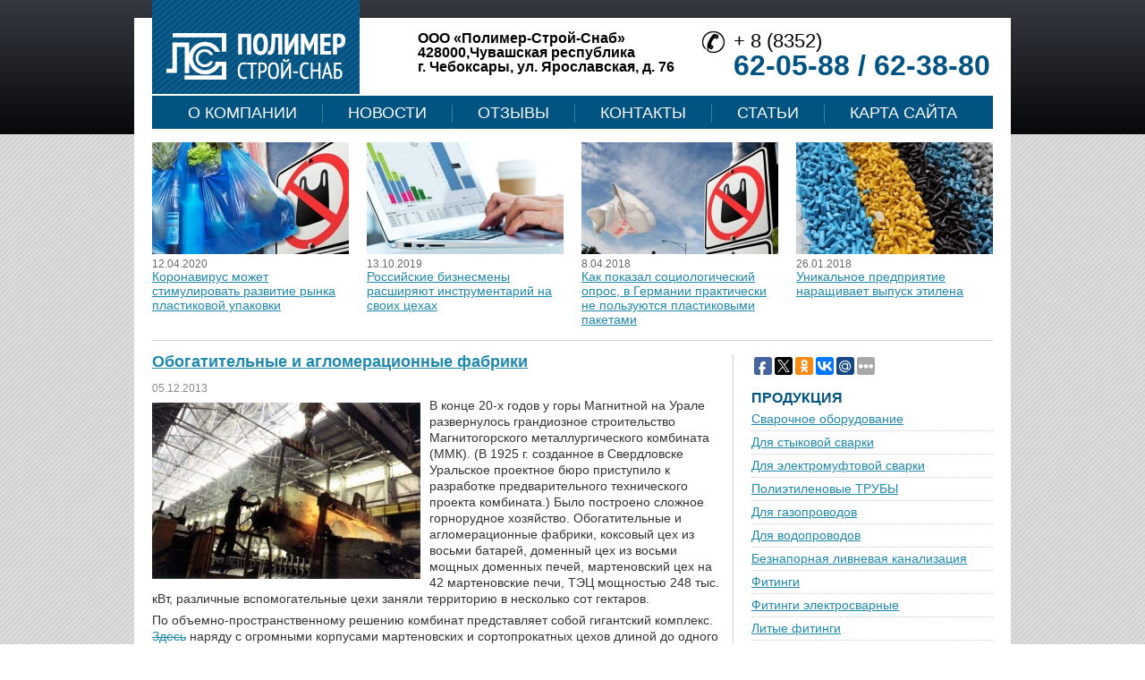

--- FILE ---
content_type: text/html; charset=UTF-8
request_url: http://prok-plus.ru/obogatitelnye-i-aglomeracionnye-fabriki/
body_size: 11757
content:
<!DOCTYPE html>
<html lang="ru-RU">
<head>
<meta charset="UTF-8" />
<title>Обогатительные и агломерационные фабрики - ООО &quot;Полимер-Строй-Снаб&quot;</title>
<link rel="profile" href="http://gmpg.org/xfn/11" />
<link rel="stylesheet" type="text/css" media="all" href="http://prok-plus.ru/site/themes/polimer/style.css" />
<link rel="pingback" href="http://prok-plus.ru/xmlrpc.php" />
<script type="text/javascript" src="https://ajax.googleapis.com/ajax/libs/jquery/1.4.3/jquery.min.js"></script>


<!-- This site is optimized with the Yoast WordPress SEO plugin v1.7.4 - https://yoast.com/wordpress/plugins/seo/ -->
<link rel="canonical" href="http://prok-plus.ru/obogatitelnye-i-aglomeracionnye-fabriki/" />
<!-- / Yoast WordPress SEO plugin. -->

<link rel='stylesheet' id='yarppWidgetCss-css'  href='http://prok-plus.ru/site/modules/yet-another-related-posts-plugin/style/widget.css' type='text/css' media='all' />
<link rel='stylesheet' href='http://prok-plus.ru/site/modules/wp-pagenavi/pagenavi-css.css' type='text/css' media='all' />
		<link rel="stylesheet" type="text/css" href="http://prok-plus.ru/site/modules/nivo-slider-for-wordpress/css/nivoslider4wp.css" />
		<style>
		#slider{
			width:938px;
			height:271px;
			background:transparent url(http://prok-plus.ru/site/modules/nivo-slider-for-wordpress/css/images/loading.gif) no-repeat 50% 50%;
		}
		.nivo-caption {
			background:#000000;
			color:#ffffff;
		}
		</style>
			<script type="text/javascript" src="https://ajax.googleapis.com/ajax/libs/jquery/1.5.1/jquery.min.js"></script>
		<script type="text/javascript" src="http://prok-plus.ru/site/modules/nivo-slider-for-wordpress/js/jquery.nivo.slider.pack.js"></script>
		<script type="text/javascript">
		var $nv4wp = jQuery.noConflict();
		$nv4wp(window).load(function() {
			$nv4wp('#slider').nivoSlider({
				effect:'random',
				slices:15, // For slice animations
				boxCols: 4, // For box animations
				boxRows: 2, // For box animations
				animSpeed:500, // Slide transition speed
				pauseTime:3000, // How long each slide will show
				startSlide:0, // Set starting Slide (0 index)
				directionNav:true, //Next & Prev
				directionNavHide:false, //Only show on hover
				controlNav:true, // 1,2,3... navigation
				controlNavThumbs:false, // Use thumbnails for Control Nav
				controlNavThumbsFromRel:false, // Use image rel for thumbs
				controlNavThumbsSearch: '.jpg', // Replace this with...
				controlNavThumbsReplace: '_thumb.jpg', // ...this in thumb Image src
				keyboardNav:true, //Use left & right arrows
				pauseOnHover:true, //Stop animation while hovering
				manualAdvance:false, //Force manual transitions
				captionOpacity:0.8, //Universal caption opacity
				prevText: 'Prev', // Prev directionNav text
				nextText: 'Next', // Next directionNav text
				beforeChange: function(){}, // Triggers before a slide transition
				afterChange: function(){}, // Triggers after a slide transition
				slideshowEnd: function(){}, // Triggers after all slides have been shown
				lastSlide: function(){}, // Triggers when last slide is shown
				afterLoad: function(){} // Triggers when slider has loaded
			});
		});
		</script>
		<style type="text/css">.broken_link, a.broken_link {
	text-decoration: line-through;
}</style><script type="text/javascript">
$(document).ready(function(){
    if ($('#container').height() < $('#primary').height()) {
    	$('#content').css('height', $('#primary').height());
    }
});
</script>
</head>

<body class="single single-post postid-26172 single-format-standard">
    <div class="topbg"></div>
<div id="wrapper" class="hfeed">
	<div id="header">
		<div id="masthead">
		  <div id="branding" class="cf" role="banner">
			<a href="/"><img alt="" src="http://prok-plus.ru/site/themes/polimer/images/logo.jpg" /></a>
			
			<div id="site-description-two">
				  ООО «Полимер-Строй-Снаб»<br />
				  428000,Чувашская республика<br />
				  г. Чебоксары, ул. Ярославская, д. 76		
			</div>
				<div id="site-description">
				  <p>+ 8 (8352)</p>
				  <p class="bigphone">62-05-88 / 62-38-80</p>				  
				</div>								
			</div><!-- #branding -->

			<div id="access" role="navigation">
			  				<div class="skip-link screen-reader-text"></div>
								<div class="menu-header"><ul id="menu-topmenu" class="menu"><li id="menu-item-467" class="menu-item menu-item-type-post_type menu-item-object-page menu-item-467"><a href="http://prok-plus.ru/">О Компании</a></li>
<li id="menu-item-462" class="menu-item menu-item-type-taxonomy menu-item-object-category menu-item-462"><a href="http://prok-plus.ru/category/novosti/">Новости</a></li>
<li id="menu-item-27271" class="menu-item menu-item-type-taxonomy menu-item-object-category menu-item-27271"><a href="http://prok-plus.ru/category/otzyvy/">Отзывы</a></li>
<li id="menu-item-466" class="menu-item menu-item-type-post_type menu-item-object-page menu-item-466"><a href="http://prok-plus.ru/contact.html">Контакты</a></li>
<li id="menu-item-461" class="menu-item menu-item-type-taxonomy menu-item-object-category menu-item-461"><a href="http://prok-plus.ru/category/stati/">Статьи</a></li>
<li id="menu-item-26699" class="menu-item menu-item-type-post_type menu-item-object-page menu-item-26699"><a href="http://prok-plus.ru/karta-sajta.html">Карта сайта</a></li>
</ul></div>			</div><!-- #access -->
		</div><!-- #masthead -->
	</div><!-- #header -->

	<div id="main">
<div id="main-top">
<ul>
   
  <li class="cf">
  	
	    
	              <img src='/site/modules/kama-thumbnail/thumb/c4d5395e7_220x125.png' alt="Коронавирус может стимулировать развитие рынка пластиковой упаковки" />
	 
	  	 
	   	  <p>12.04.2020</p>
  	<a href="http://prok-plus.ru/koronavirus-mozhet-stimulirovat-razvitie-rynka-plastikovoj-upakovki/">Коронавирус может стимулировать развитие рынка пластиковой упаковки</a>
    </li>
   
  <li class="cf">
  	
	    
	              <img src='/site/modules/kama-thumbnail/thumb/8858300c2_220x125.png' alt="Российские бизнесмены расширяют инструментарий на своих цехах" />
	 
	  	 
	   	  <p>13.10.2019</p>
  	<a href="http://prok-plus.ru/rossijskie-biznesmeny-rasshiryayut-instrumentarij-na-svoix-cexax/">Российские бизнесмены расширяют инструментарий на своих цехах</a>
    </li>
   
  <li class="cf">
  	
	    
	              <img src='/site/modules/kama-thumbnail/thumb/561b4c850_220x125.png' alt="Как показал социологический опрос, в Германии практически не пользуются пластиковыми пакетами" />
	 
	  	 
	   	  <p>8.04.2018</p>
  	<a href="http://prok-plus.ru/kak-pokazal-sociologicheskij-opros-v-germanii-prakticheski-ne-polzuyutsya-plastikovymi-paketami/">Как показал социологический опрос, в Германии практически не пользуются пластиковыми пакетами</a>
    </li>
   
  <li class="cf">
  	
	    
	              <img src='/site/modules/kama-thumbnail/thumb/8ac39a780_220x125.png' alt="Уникальное предприятие наращивает выпуск этилена" />
	 
	  	 
	   	  <p>26.01.2018</p>
  	<a href="http://prok-plus.ru/unikalnoe-predpriyatie-narashhivaet-vypusk-etilena/">Уникальное предприятие наращивает выпуск этилена</a>
    </li>
    
</ul>
	</div><script type="text/javascript">
$(document).ready(function(){
    //$('#content').css('height', $('#container').height());
    //$('#content').css('height', $('#content').height());
});
</script>
<div id="container">
  <div id="content" role="main" class="cf">

	

	<div id="post-26172" class="post-26172 post type-post status-publish format-standard hentry category-poleznoe">

	  <h1 class="entry-title">Обогатительные и агломерационные фабрики</h1>
	  	  <div class="entry-meta"><span class="entry-date">05.12.2013</span></div><!-- .entry-meta -->
	  <div class="entry-content">
		<p><a href="http://prok-plus.ru/site/files/2013/11/Eco05.jpg"><img src="http://prok-plus.ru/site/files/2013/11/Eco05-300x197.jpg" alt="Eco05" width="300" height="197" class="alignleft size-medium" title="Обогатительные и агломерационные фабрики" /></a>В конце 20-х годов у горы Магнитной на Урале развернулось грандиозное строительство Магнитогорского металлургического комбината (ММК). (В 1925 г. созданное в Свердловске Уральское проектное бюро приступило к разработке предварительного технического проекта комбината.) Было построено сложное горнорудное хозяйство. Обогатительные и агломерационные фабрики, коксовый цех из восьми батарей, доменный цех из восьми мощных доменных печей, мартеновский цех на 42 мартеновские печи, ТЭЦ мощностью 248 тыс. кВт, различные вспомогательные цехи заняли территорию в несколько сот гектаров.</p>
<p>По объемно-пространственному решению комбинат представляет собой гигантский комплекс. <a href="http://www.yulada.ru/services/srubi/" title="сруб бани" class="broken_link">Здесь</a> наряду с огромными корпусами мартеновских и сортопрокатных цехов длиной до одного километра в архитектурной композиции активно участвуют инженерные сооружения, а также различное открытое оборудование, в результате пространственного взаимодействия которых создается выразительный облик современного крупного металлургического предприятия. Комбинат имеет большое градоформирующее значение для Магнитогорска. Он воздействует на его планировочную структуру, масштаб, размещение административных и культурных центров. На комбинат ориентированы проспекты города.</p>
<p>Выразительный силуэт, образованный скульптурными объемами восьми доменных печей, вертикалями дымовых труб, раскрывается с правого берега водохранилища, с проспекта Металлургов. Грандиозный вид открывается также на левом берегу с предзаводской Комсомольской площади и начинающегося от нес проспекта Пушкина, с других улиц, ориентированных в сторону комбината. Контрастное сочетание сложных форм оборудования и открытых конструкций, четких объемов цехов и линий коммуникаций, формирующих облик этого крупного промышленного комплекса, производят неизгладимое впечатление, которое усиливается спокойной гладью большого водохранилища, созданного для снабжения комбината водой. </p>
<p>А если вам нужен сруб бани тогда мы подскажем сайт, где можно заказать все необходимые материалы по низким ценам и с бесплатной доставкой. Качество материала высокое, так что вы будете довольны.
<p class="video"><iframe width="636" height="477" src="https://www.youtube.com/embed/JMwJSwH4ztg" frameborder="0" allowfullscreen="allowfullscreen"></iframe><br /><b>Газоочистка БАФа в Орджоникидзе</b><br />До этого с трубы в воздух выходило около 400 т. Пыли в год (больше 1 тонны в день!) Посмотрим что изменится теперь! <br />Производство агломерата являлось и является одной из основ жизнедеятельности нашего комбината. </p>
<div class='yarpp-related'>
<h3>Похожие материалы:</h3>
<ul class="relatedposts">
<li>
<img src="/site/modules/kama-thumbnail/thumb/ed7030edd_100x60.png" class="alignleft" alt="Внешний облик цехов" />
<a href="http://prok-plus.ru/vneshnij-oblik-cexov/" rel="bookmark" title="Внешний облик цехов">Внешний облик цехов</a><br />
Основной композиционной осью заводского комплекса стала главная внутризаводская магистраль длиной свыше двух километров. Ее архитектурный облик...<!-- (9.9)-->
<br style="clear: both" />
</li>
<li>
<img src="/site/modules/kama-thumbnail/thumb/52b969e7d_100x60.png" class="alignleft" alt="ЧМЗАП возвращает статус-кво" />
<a href="http://prok-plus.ru/chmzap-vozvrashhaet-status-kvo/" rel="bookmark" title="ЧМЗАП возвращает статус-кво">ЧМЗАП возвращает статус-кво</a><br />
Челябинский машиностроительный завод автомобильных прицепов (ЧМЗАП) приступил к выпуску строительных металлоконструкций.
На ЧМЗАП считают это...<!-- (9.1)-->
<br style="clear: both" />
</li>
<li>
<img src="/site/modules/kama-thumbnail/thumb/fabf1477f_100x60.png" class="alignleft" alt="Реконструкция ЗИЛа" />
<a href="http://prok-plus.ru/rekonstrukciya-zila/" rel="bookmark" title="Реконструкция ЗИЛа">Реконструкция ЗИЛа</a><br />
Проект реконструкции выполнен инженерами и архитекторами А. Зильбертом, В. Златолинским, Н. Морозовым, А. Гуля, Ю. Ждановым, В. Калининым, М. Чалым и...<!-- (8.7)-->
<br style="clear: both" />
</li>
<li>
<img src="/site/modules/kama-thumbnail/thumb/661704018_100x60.png" class="alignleft" alt="В Ленобласти будет построен новый домостроительный комбинат Главстройкомплекса" />
<a href="http://prok-plus.ru/v-lenoblasti-budet-postroen-novyj-domostroitelnyj2/" rel="bookmark" title="В Ленобласти будет построен новый домостроительный комбинат Главстройкомплекса">В Ленобласти будет построен новый домостроительный комбинат Главстройкомплекса</a><br />

На территории восточной части города Всеволожск в Ленинградской области будет построен новый домостроительный комбинат строительной компании...<!-- (8)-->
<br style="clear: both" />
</li>
</ul>
</div>
			  </div><!-- .entry-content -->

	  
	</div><!-- #post-## -->

	
  		<!--<div id="related_posts" class="cf">
	  <h4 class="entry-title">
		
<br />
		<span class="titlebg"></span></h4>
	  <ul id="rel2">	  	  <li class="cf">
	  		<div class="thumbnail-box">
				  
			
                  <img src='/site/modules/kama-thumbnail/thumb/2238174a2_160x100.png' alt="КамАЗу и МАЗу предлагается объединиться в одну компанию" />
	  	  
	  		</div>
	  		<div class="entry-summary">
				
	  		  <a href="http://prok-plus.ru/kamazu-i-mazu-predlagaetsja-obedinitsja-v-odnu/">КамАЗу и МАЗу предлагается объединиться в одну компанию</a>
	  		  	  		  <p>15.05.2013</p>
	  <div class="post_description">Государственная корпорация "Ростехнологии" предлагает объединить российский КамАЗ и белорусский МАЗ в одну компанию.
В письме, направленного в адрес белорусского руководства, предлагается объединить крупнейшего российского производителя грузовых...</div>
	  		</div>
	  	  </li>
				  	  <li class="cf">
	  		<div class="thumbnail-box">
				  
			
                  <img src='/site/modules/kama-thumbnail/thumb/039f277d2_160x100.png' alt="Глава Федерального агентства по энергетике выступил против сокращений в Госгортехнадзоре" />
	  	  
	  		</div>
	  		<div class="entry-summary">
				
	  		  <a href="http://prok-plus.ru/glava-federalnogo-agentstva-po-jenergetike/">Глава Федерального агентства по энергетике выступил против сокращений в Госгортехнадзоре</a>
	  		  	  		  <p>16.04.2013</p>
	  <div class="post_description">Глава Федерального агентства по энергетике Сергей Оганесян намерен обратиться к правительству с просьбой не проводить сокращение персонала в надзорных органах в горно-добывающей промышленности.
«Сокращение в Госгортехнадзоре может привести к...</div>
	  		</div>
	  	  </li>
				  	  <li class="cf">
	  		<div class="thumbnail-box">
				  
			
                  <img src='/site/modules/kama-thumbnail/thumb/9f17535d4_160x100.png' alt="Из базальтового волокна начали выпускать новые материалы" />
	  	  
	  		</div>
	  		<div class="entry-summary">
				
	  		  <a href="http://prok-plus.ru/iz-bazaltovogo-volokna-nachali-vypuskat-novye-materialy/">Из базальтового волокна начали выпускать новые материалы</a>
	  		  	  		  <p>21.06.2013</p>
	  <div class="post_description">24 июля в городке Покровске — административном центре Хангаласского улуса Республики Саха (Якутии) состоится праздничное изобретение 1 очереди завода сообразно производству композитных инноваторских которые были использованы на базе постоянного...</div>
	  		</div>
	  	  </li>
				  	  <li class="cf">
	  		<div class="thumbnail-box">
				  
			
                  <img src='/site/modules/kama-thumbnail/thumb/abb901108_160x100.png' alt="Иловые поля аэрации в Люберцах: освоение началось" />
	  	  
	  		</div>
	  		<div class="entry-summary">
				
	  		  <a href="http://prok-plus.ru/ilovye-polja-ajeracii-v-ljubercah-osvoenie/">Иловые поля аэрации в Люберцах: освоение началось</a>
	  		  	  		  <p>19.04.2012</p>
	  <div class="post_description">Правительством Москвы объявлен тендер на заключение госконтракта по выполнению подрядных работ, включающих в себя строительство инженерных коммуникаций и дорог для осуществления комплексной застройки территорий иловых площадок Люберецкой аэрационной...</div>
	  		</div>
	  	  </li>
				  	  <li class="cf">
	  		<div class="thumbnail-box">
				  
			
                  <img src='/site/modules/kama-thumbnail/thumb/661704018_160x100.png' alt="Для чего нужно компенсировать реактивную мощность?" />
	  	  
	  		</div>
	  		<div class="entry-summary">
				
	  		  <a href="http://prok-plus.ru/dlya-chego-nuzhno-kompensirovat-reaktivnuyu-moshhnost/">Для чего нужно компенсировать реактивную мощность?</a>
	  		  	  		  <p>20.08.2014</p>
	  <div class="post_description">Если вы углубленно изучали физику и электротехнику, вы должны знать, что энергия и реактивная мощность значительно ухудшают все показатели энергосистем, иными словами, если загрузить генераторы на электростанциях реактивным током, они начнут...</div>
	  		</div>
	  	  </li>
			</ul>	</div>-->
	
  </div><!-- #content -->
</div><!-- #container -->


<div id="primary" class="widget-area" role="complementary">
	<div class="socbut">
	<script type="text/javascript">(function(w,doc) {
if (!w.__utlWdgt ) {
    w.__utlWdgt = true;
    var d = doc, s = d.createElement('script'), g = 'getElementsByTagName';
    s.type = 'text/javascript'; s.charset='UTF-8'; s.async = true;
    s.src = ('https:' == w.location.protocol ? 'https' : 'http') + '://w.uptolike.com/widgets/v1/uptolike.js';
    var h=d[g]('body')[0];
    h.appendChild(s);
}})(window,document);
</script>
<div data-background-alpha="0.0" data-orientation="horizontal" data-text-color="000000" data-share-shape="round-rectangle" data-buttons-color="ff9300" data-sn-ids="fb.tw.ok.vk.gp.mr." data-counter-background-color="ffffff" data-share-counter-size="8" data-share-size="20" data-background-color="ededed" data-top-button="false" data-share-counter-type="common" data-pid="1273464" data-counter-background-alpha="1.0" data-share-style="1" data-mode="share" data-following-enable="false" data-like-text-enable="false" data-selection-enable="true" data-icon-color="ffffff" class="uptolike-buttons" ></div> 
	</div>
	<div id="products">
		 <h4 class="widget-title">Продукция<span></span></h4>
		 <ul>
		<li><a href="/swar.html">Сварочное оборудование</a></li>
		<li><a href="/swar2.html">Для стыковой сварки</a></li>
		<li><a href="/swar1.html">Для электромуфтовой сварки</a></li>
		<li><a href="/trub.html">Полиэтиленовые ТРУБЫ</a></li>
		  <li><a href="/trub1.html">Для газопроводов</a></li>
		  <li><a href="/trub2.html">Для водопроводов</a></li>
		  <li><a href="/trub3.html">Безнапорная ливневая канализация</a></li>
		<li><a href="/soed.html">Фитинги</a></li>
		  <li><a href="/soed1.html">Фитинги электросварные</a></li>
		  <li><a href="/soed2.html">Литые фитинги</a></li>
		  <li><a href="/soed3.html">Металлические фитинги</a></li>
		<li><a href="/armatura.html">Трубопроводная арматура</a></li>
		<li><a href="/bashnya.html">Водонапорная башня Рожновского</a></li>
		</ul>
	</div>
 <div class="img-newx">
<div id="ya2">
  <div class="ya-site-form ya-site-form_inited_no" onclick="return {'action':'http://yandex.ru/sitesearch','arrow':false,'bg':'#0153A1','fontsize':12,'fg':'#000000','language':'ru','logo':'rb','publicname':'Поиск по prok-plus.ru','suggest':true,'target':'_blank','tld':'ru','type':2,'usebigdictionary':true,'searchid':2156343,'webopt':false,'websearch':false,'input_fg':'#000000','input_bg':'#ffffff','input_fontStyle':'normal','input_fontWeight':'normal','input_placeholder':null,'input_placeholderColor':'#000000','input_borderColor':'#7f9db9'}">
    <form action="http://yandex.ru/sitesearch" method="get" target="_blank">
      <input type="hidden" name="searchid" value="2156343"/>
      <input type="hidden" name="l10n" value="ru"/>
      <input type="hidden" name="reqenc" value=""/>
      <input type="text" name="text" value=""/>
      <input type="submit" value="Найти"/>
    </form>
  </div>
 
  <script type="text/javascript">
    (function(w,d,c){var s=d.createElement('script'),h=d.getElementsByTagName('script')[0],e=d.documentElement;if((' '+e.className+' ').indexOf(' ya-page_js_yes ')===-1){e.className+=' ya-page_js_yes';}s.type='text/javascript';s.async=true;s.charset='utf-8';s.src=(d.location.protocol==='https:'?'https:':'http:')+'//site.yandex.net/v2.0/js/all.js';h.parentNode.insertBefore(s,h);(w[c]||(w[c]=[])).push(function(){Ya.Site.Form.init()})})(window,document,'yandex_site_callbacks');
  </script>
</div>
<noindex> 	<ul>
 		<li><a href="/soed.html" rel="nofollow">Фитинги<img src="http://prok-plus.ru/site/themes/polimer/images/slide1.png" alt="slide1" width="270" height="78"></a></li>
 		<li><a href="/armatura.html" rel="nofollow">Трубопроводная арматура<img src="http://prok-plus.ru/site/themes/polimer/images/slide2.png" alt="slide2" width="270" height="78"></a></li>
 		<li><a href="/swar.html" rel="nofollow">Сварочное оборудование<img src="http://prok-plus.ru/site/themes/polimer/images/slide3.png" alt="slide3" width="270" height="78"></a></li>
 		<li><a href="/trub.html" rel="nofollow">Полиэтиленовые ТРУБЫ<img src="http://prok-plus.ru/site/themes/polimer/images/slide4.png" alt="slide4" width="270" height="78"></a></li>
 	</ul>
</noindex> </div>  
  <h4 class="widget-title">СТАТЬИ<span></span></h4>
<ul class="side-list">
      <li class="cf">
  	<a href="http://prok-plus.ru/kamernyj-polikarbonat-chto-eto-takoe-i-gde-primenyaetsya/">Камерный поликарбонат &#8211; что это такое и где применяется?</a>
	<div class="side-thumb">
	               <img src='/site/modules/kama-thumbnail/thumb/856be1b2e_160x100.png' alt="Камерный поликарбонат &#8211; что это такое и где применяется?" />
	 
	  	  <p>31.01.2022</p>
		</div>
	<span class="side-cont">
  	
	  Поликарбонат -это полимер из группы полиэфиров с очень хорошими механическими свойствами. Термопластичный, аморфный, с хорошей ударной вязкостью и высокой прозрачностью материал идеально подходит для...	</span>
    </li>
    <li class="cf">
  	<a href="http://prok-plus.ru/sfery-primeneniya-trub-iz-polipropilena/">Сферы применения труб из полипропилена</a>
	<div class="side-thumb">
	               <img src='/site/modules/kama-thumbnail/thumb/0748a6783_160x100.png' alt="Сферы применения труб из полипропилена" />
	 
	  	  <p>25.10.2020</p>
		</div>
	<span class="side-cont">
  	
	  Для изготовления пластиковых труб широко используется полипропилен. Материал является хорошим диэлектриком. Он невосприимчив к коррозии, отличается стойкостью к воздействию щелочей, минеральных...	</span>
    </li>
    <li class="cf">
  	<a href="http://prok-plus.ru/preimushhestva-remonta-podzemnyx-kommunikacij-metodom-gorizontalnogo-bureniya/">Преимущества ремонта подземных коммуникаций методом горизонтального бурения</a>
	<div class="side-thumb">
	               <img src='/site/modules/kama-thumbnail/thumb/cf19a74f9_160x100.png' alt="Преимущества ремонта подземных коммуникаций методом горизонтального бурения" />
	 
	  	  <p>30.04.2020</p>
		</div>
	<span class="side-cont">
  	
	  Как известно, коммуникации необходимы для обеспечения многоквартирных домов горячей и холодной водой, а также газом и поэтому их прокладывают еще на этапе строительства домов. Естественно, что у них...	</span>
    </li>
  </ul>
  <a href="/category/stati/" class="allnews">все статьи</a>  
    
    
	
	  
	
	  
<ul class="xoxo">
  </ul>
</div><!-- #primary .widget-area -->



<h4 class="widget-title redbg" id="spec-title">СПЕЦПРЕДЛОЖЕНИЯ<span></span></h4>
<div class="spec">
<ul class="foot-list">
      <li class="cf">
  	<a href="http://prok-plus.ru/centrirovanie-po-bokovym-storonam/">Центрирование по боковым сторонам</a>
	  Центрирование по внутреннему диаметру целесообразно лишь для зубчатых муфт, когда применяется сплошная закалка ступицы вместе с зубчатым венцом. Шлицевое соединение способно самоцентрироваться. Центрированием по боковым сторонам выступов улучшают...    </li>
    <li class="cf">
  	<a href="http://prok-plus.ru/rol-vodovodov/">Роль водоводов</a>
	  В состав водовода входит собственно трубопровод и относящиеся к нему сооружения и оборудование.

Для водоводов могут быть применены трубы из разных материалов: стали, чугуна, железобетона, асбестоцемента, дерева. Особенности труб из разных...    </li>
  </ul>
  <a href="/category/specpredlozheniya" id="allnews">все спецпредложения</a>
</div>
<h4 class="widget-title redbg">ПАРТНЕРЫ<span></span></h4>
 	<div class="partners">

 		<img src="http://prok-plus.ru/site/themes/polimer/images/logo1.jpg" alt="logo1" width="100" height="60">
 		<img src="http://prok-plus.ru/site/themes/polimer/images/logo2.jpg" alt="logo1" width="100" height="45">
 		<img src="http://prok-plus.ru/site/themes/polimer/images/logo3.gif" alt="logo1" width="100" height="50">
 		<img src="http://prok-plus.ru/site/themes/polimer/images/logo4.png" alt="logo1" width="100" height="30">
 		<img src="http://prok-plus.ru/site/themes/polimer/images/logo7.png" alt="logo1" width="100" height="33">
 	</div>
	</div><!-- #main -->
</div><!-- #wrapper -->
	<div id="footer"  style="height: 120px;" role="contentinfo">
	  <div id="colophon" class="cf">



		<div class="footerbox1">
	
		  <span class="li"><!--LiveInternet counter--><script type="text/javascript"><!--
document.write("<a href='http://www.liveinternet.ru/click' "+
"target=_blank><img src='//counter.yadro.ru/hit?t19.1;r"+
escape(document.referrer)+((typeof(screen)=="undefined")?"":
";s"+screen.width+"*"+screen.height+"*"+(screen.colorDepth?
screen.colorDepth:screen.pixelDepth))+";u"+escape(document.URL)+
";"+Math.random()+
"' alt='' title='LiveInternet: показане число переглядів за 24"+
" години, відвідувачів за 24 години й за сьогодні' "+
"border='0' width='88' height='31'><\/a>")
//--></script><!--/LiveInternet-->
<!-- Yandex.Metrika informer -->
<a href="http://metrika.yandex.ru/stat/?id=25461761&from=informer"
target="_blank" rel="nofollow"><img src="//bs.yandex.ru/informer/25461761/3_1_FFFFFFFF_EFEFEFFF_0_pageviews"
style="width:88px; height:31px; border:0;" alt="яндекс.ћетрика" title="яндекс.ћетрика: данные за сегодн¤ (просмотры, визиты и уникальные посетители)" onclick="try{Ya.Metrika.informer({i:this,id:25461761,lang:'ru'});return false}catch(e){}"/></a>
<!-- /Yandex.Metrika informer -->



<!-- Yandex.Metrika counter -->
<script type="text/javascript">
(function (d, w, c) {
(w[c] = w[c] || []).push(function() {
try {
w.yaCounter25461761 = new Ya.Metrika({id:25461761,
clickmap:true,
trackLinks:true,
accurateTrackBounce:true});
} catch(e) { }
});

var n = d.getElementsByTagName("script")[0],
s = d.createElement("script"),
f = function () { n.parentNode.insertBefore(s, n); };
s.type = "text/javascript";
s.async = true;
s.src = (d.location.protocol == "https:" ? "https:" : "http:") + "//mc.yandex.ru/metrika/watch.js";


if (w.opera == "[object Opera]") {
d.addEventListener("DOMContentLoaded", f, false);
} else { f(); }
})(document, window, "yandex_metrika_callbacks");
</script>
<noscript><div><img src="//mc.yandex.ru/watch/25461761" style="position:absolute; left:-9999px;" alt="" /></div></noscript>

<!-- /Yandex.Metrika counter -->
</span>
		  <p>	  © ООО &laquo;Полимер-Строй-Снаб&raquo;
		  &nbsp;2006-2026</p>
		</div>
		  <div class="footerbox2 cf">
			<ul>
			  <li><a href="/contact.html" rel="nofollow">Контакты</a></li>
			  <li><a href="/category/novosti/" rel="nofollow">Новости</a></li>
		
			  <li><a href="/category/novosti-stroitelstva/" rel="nofollow">Лента</a></li>	
			</ul>
			<ul style="margin:5;">
			  	  <li><a href="/category/poleznoe/" rel="nofollow">Полезное</a></li>
			  <li><a href="/category/publicatsii/" rel="nofollow">Публикации</a></li>
			  <li><a href="/articles.html" rel="nofollow">Статьи</a></li>
              </ul>
            
			 
            <ul id="menu_list">   
				<li id="mavrcatlist"><a href="/category/raznoe" title="Просмотреть все записи в рубрике &laquo;Разное&raquo;">Разное</a>
				   <ul>
							<li class="cat-item cat-item-10992"><a href="http://prok-plus.ru/category/zdorovie2/" title="Просмотреть все записи в рубрике Здоровье">Здоровье</a>
</li>
	<li class="cat-item cat-item-11002"><a href="http://prok-plus.ru/category/kultura-2/" title="Просмотреть все записи в рубрике Культура">Культура</a>
</li>
	<li class="cat-item cat-item-10990"><a href="http://prok-plus.ru/category/nauka2/" title="Просмотреть все записи в рубрике Наука">Наука</a>
</li>
	<li class="cat-item cat-item-10996"><a href="http://prok-plus.ru/category/otnosheniya2/" title="Просмотреть все записи в рубрике Отношения">Отношения</a>
</li>
	<li class="cat-item cat-item-10995"><a href="http://prok-plus.ru/category/pokupki2/" title="Просмотреть все записи в рубрике Покупки">Покупки</a>
</li>
	<li class="cat-item cat-item-7108"><a href="http://prok-plus.ru/category/poleznoe/" title="Просмотреть все записи в рубрике Полезное">Полезное</a>
</li>
	<li class="cat-item cat-item-10993"><a href="http://prok-plus.ru/category/semiya2/" title="Просмотреть все записи в рубрике Семья">Семья</a>
</li>
	<li class="cat-item cat-item-10997"><a href="http://prok-plus.ru/category/stroitelstvo2/" title="Просмотреть все записи в рубрике Строительство">Строительство</a>
</li>
	<li class="cat-item cat-item-10991"><a href="http://prok-plus.ru/category/texnika2/" title="Просмотреть все записи в рубрике Техника">Техника</a>
</li>
	<li class="cat-item cat-item-10998"><a href="http://prok-plus.ru/category/uslugi2/" title="Просмотреть все записи в рубрике Услуги">Услуги</a>
</li>
	<li class="cat-item cat-item-10994"><a href="http://prok-plus.ru/category/uyut2/" title="Просмотреть все записи в рубрике Уют">Уют</a>
</li>
				   </ul>
				</li>           
			</ul>
			
		  </div>
		  <div class="footerbox3">
		  428000,Чувашская республика,<br />
		  г. Чебоксары, ул. Ярославская, д. 76<br />
		  8 (8352) 62-05-88 / 62-38-80	
		  </div> 

		</div><!-- #colophon -->
	</div><!-- #footer -->
<link rel='stylesheet' id='yarppRelatedCss-css'  href='http://prok-plus.ru/site/modules/yet-another-related-posts-plugin/style/related.css' type='text/css' media='all' />
</body>
</html>

--- FILE ---
content_type: text/css
request_url: http://prok-plus.ru/site/themes/polimer/style.css
body_size: 8580
content:
/*
Theme Name: Polimer Stroi Snab
Theme URI: http://wordpress.org/
Description: The 2010 theme for WordPress is stylish, customizable, simple, and readable -- make it yours with a custom menu, header image, and background. Twenty Ten supports six widgetized areas (two in the sidebar, four in the footer) and featured images (thumbnails for gallery posts and custom header images for posts and pages). It includes stylesheets for print and the admin Visual Editor, special styles for posts in the "Asides" and "Gallery" categories, and has an optional one-column page template that removes the sidebar.
Author: webartseo
Author URI: http://webartseo.com/
Version: 1.0
License: GNU General Public License v2 or later
License URI: http://www.gnu.org/licenses/gpl-2.0.html
Tags: black, blue, white, two-columns, fixed-width, custom-header, custom-background, threaded-comments, sticky-post, translation-ready, microformats, rtl-language-support, editor-style, custom-menu, flexible-header
Text Domain: twentyten
*/


/* =Reset default browser CSS. Based on work by Eric Meyer: http://meyerweb.com/eric/tools/css/reset/index.html
-------------------------------------------------------------- */

html, body, div, span, applet, object, iframe,
h1, h2, h3, h4, h5, h6, p, blockquote, pre,
a, abbr, acronym, address, big, cite, code,
del, dfn, em, font, img, ins, kbd, q, s, samp,
small, strike, strong, sub, sup, tt, var,
b, u, i, center,
dl, dt, dd, ol, ul, li,
fieldset, form, label, legend,
table, caption, tbody, tfoot, thead, tr, th, td {
  background: transparent;
  border: 0;
  margin: 0;
  padding: 0;
}
body {
  line-height: 1;
}
h1, h2, h3, h4, h5, h6 {
  clear: both;
  font-weight: normal;
}
ol, ul {
  list-style: none;
}
blockquote {
  quotes: none;
}
blockquote:before, blockquote:after {
  content: '';
  content: none;
}
del {
  text-decoration: line-through;
}
/* tables still need 'cellspacing="0"' in the markup */
table {
  border-collapse: collapse;
  border-spacing: 0;
}
a img {
  border: none;
}

/* =Layout
-------------------------------------------------------------- */

/*
LAYOUT: Two columns
DESCRIPTION: Two-column fixed layout with one sidebar right of content
*/

#container {
  float: left;
  margin: 0 -348px 0 0;
  width: 100%;
  padding-bottom: 15px;
}
#content {
  margin: 0 290px 0 0;
}
#primary,
#secondary {
  float: right;
  overflow: hidden;
  width: 270px;
}
#secondary {
  clear: right;
}
#footer {
  clear: both;
  width: 100%;
  height: 120px;	
}

/*
LAYOUT: One column, no sidebar
DESCRIPTION: One centered column with no sidebar
*/

.one-column #content {
  margin: 0 auto;
  width: 640px;
}

/*
LAYOUT: Full width, no sidebar
DESCRIPTION: Full width content with no sidebar; used for attachment pages
*/

.single-attachment #content {
  margin: 0 auto;
  width: 900px;
}


/* =Fonts
-------------------------------------------------------------- */
body,
input,
textarea,
.page-title span,
.pingback a.url {
  font-family: Arial, Helvetica, "Nimbus Sans L", sans-serif;
}
h3#comments-title,
h3#reply-title,
#access .menu,
#access div.menu ul,
#cancel-comment-reply-link,
.form-allowed-tags,
#site-info,
#site-title,
#wp-calendar,
.comment-meta,
.comment-body tr th,
.comment-body thead th,
.entry-content label,
.entry-content tr th,
.entry-content thead th,
.entry-meta,
.entry-title,
.entry-utility,
#respond label,
.navigation,
.page-title,
.pingback p,
.reply,
.widget-title,
.wp-caption-text {
  font-family: Arial, Helvetica, "Nimbus Sans L", sans-serif;
}
input[type="submit"] {
  font-family: Arial, Helvetica, "Nimbus Sans L", sans-serif;
}
pre {
  font-family: "Courier 10 Pitch", Courier, monospace;
}
code {
  font-family: Monaco, Consolas, "Andale Mono", "DejaVu Sans Mono", monospace;
}

@font-face {
  font-family: 'TrebuchetMS';
  src: url('./fonts/trebuchet-ms.eot');
  src: url('./fonts/trebuchet-ms.eot?#iefix') format('embedded-opentype'),
	url('./fonts/trebuchet-ms.woff') format('woff'),
	url('./fonts/trebuchet-ms.ttf') format('truetype'),
	url('./fonts/trebuchet-ms.svg#TrebuchetMS') format('svg');
  font-weight: normal;
  font-style: normal;

} 


/* =Structure
-------------------------------------------------------------- */

/* The main theme structure */
#access .menu-header,
div.menu,
#colophon,
#branding,
#main,
#wrapper {
  margin: 0 auto;
  width: 940px;
}
#wrapper {
  background: #fff;
  margin-top: 20px;
  padding: 0 20px 20px;
  position: relative;
  z-index: 999;
}

/* Structure the footer area */
#footer-widget-area {
  overflow: hidden;
}
#footer-widget-area .widget-area {
  float: left;
  margin-right: 20px;
  width: 220px;
}
#footer-widget-area #fourth {
  margin-right: 0;
}
#site-info {
  float: left;
  font-size: 14px;
  font-weight: bold;
  width: 700px;
}
#site-generator {
  float: right;
  width: 220px;
}


/* =Global Elements
-------------------------------------------------------------- */

/* Main global 'theme' and typographic styles */
body {
  background: url('./images/bg.jpg');
}
input,
textarea {
  color: #323232;
  font-size: 14px;
  line-height: 1em;
}
hr {
  background-color: #e7e7e7;
  border: 0;
  clear: both;
  height: 1px;
  margin-bottom: 18px;
}

/* Text elements */
p {
  margin-bottom: 18px;
}
ul {
  list-style: square;
}
ol {
  list-style: decimal;
  margin: 0 0 18px 1.5em;
}
ol ol {
  list-style: upper-alpha;
}
ol ol ol {
  list-style: lower-roman;
}
ol ol ol ol {
  list-style: lower-alpha;
}
ul ul,
ol ol,
ul ol,
ol ul {
  margin-bottom: 0;
}
dl {
  margin: 0 0 24px 0;
}
dt {
  font-weight: bold;
}
dd {
  margin-bottom: 18px;
}
strong {
  font-weight: bold;
}
cite,
em,
i {
  font-style: italic;
}
big {
  font-size: 131.25%;
}
ins {
  background: #ffc;
  text-decoration: none;
}
blockquote {
  font-style: italic;
  padding: 0 3em;
}
blockquote cite,
blockquote em,
blockquote i {
  font-style: normal;
}
pre {
  background: #f7f7f7;
  color: #222;
  line-height: 18px;
  margin-bottom: 18px;
  overflow: auto;
  padding: 1.5em;
}
abbr,
acronym {
  border-bottom: 1px dotted #666;
  cursor: help;
}
sup,
sub {
  height: 0;
  line-height: 1;
  position: relative;
  vertical-align: baseline;
}
sup {
  bottom: 1ex;
}
sub {
  top: .5ex;
}
small {
  font-size: smaller;
}
input[type="text"],
input[type="password"],
input[type="email"],
input[type="url"],
input[type="number"],
textarea {
  background: #f9f9f9;
  border: 1px solid #ccc;
  box-shadow: inset 1px 1px 1px rgba(0,0,0,0.1);
  -moz-box-shadow: inset 1px 1px 1px rgba(0,0,0,0.1);
  -webkit-box-shadow: inset 1px 1px 1px rgba(0,0,0,0.1);
  padding: 2px;
}
a:link {
  color: #1e88ad;
   font-size: 14px;
    line-height: 1.1;
}
a:visited {
  color: #1e88ad;
}
a:active,
a:hover {
  color: #1e88ad;
  text-decoration: none;
}

/* Text meant only for screen readers */
.screen-reader-text {
  position: absolute;
  left: -9000px;
}
.cf:before,
.cf:after {
  content: " "; /* 1 */
  display: table; /* 2 */
}

.cf:after {
  clear: both;
}

/**
 * For IE 6/7 only
 * Include this rule to trigger hasLayout and contain floats.
*/
.cf {
  *zoom: 1;
}

table td img {vertical-align: middle;}

/* =Header
-------------------------------------------------------------- */

#header {
  padding: 0;
}
#site-title {
  float: left;
  font-size: 30px;
  line-height: 36px;
  margin: 0 0 18px 0;
  width: 700px;
}
#site-title a {
  color: #000;
  font-weight: bold;
  text-decoration: none;
}
#site-description {
  background: url("./images/icon-phone.gif") no-repeat scroll 0 0 transparent;
  clear: right;
  float: right;
  margin: 15px 0 18px;
  padding-left: 35px;
  width: 290px;
}
#site-description p {color: #000; font-size: 22px; margin: 0;}
p.bigphone {
  color: #015382 !important;
  font-size: 32px !important;
  font-weight: bold;
  line-height: 32px;
}
#site-description-two {
  float: left; 
  font-size: 16px; 
  font-weight: bold; 
  margin-top: 15px; 
  margin-left: 65px; 
  color: #000;
}

/* This is the custom header image */
#branding img {
  display: block;
  float: left;
  margin-top: -20px;
}


/* =Menu
-------------------------------------------------------------- */

#access {
  background: #015382;
  display: block;
  float: left;
  height: 37px;
  margin: 0 auto;
  width: 940px;
}
#access .menu-header,
div.menu {
  font-size: 13px;
  text-align: center;
}
#access .menu-header ul,
div.menu ul {
  list-style: none;
  margin: 0;
  display: inline-block;
}
#access .menu-header li,
div.menu li {
  border-right: 1px solid #417EA1;
  float: left;
  height: 20px;
  margin-top: 10px;
  padding: 0 18px;
  position: relative;
}
#access .menu-header li:last-child,
div.menu li:last-child {
  border-right: 0;
}
#access a {
  color: #fff;
  font-size: 18px;
  display: block;
  line-height: 18px;
  padding: 0 10px;
  text-decoration: none;
  text-transform: uppercase;
}
#access ul li a:hover {
  text-decoration: underline; 
  padding: 20px 10px;
  position: relative;
  top: -20px;
}
#access ul ul {
  box-shadow: 0px 3px 3px rgba(0,0,0,0.2);
  -moz-box-shadow: 0px 3px 3px rgba(0,0,0,0.2);
  -webkit-box-shadow: 0px 3px 3px rgba(0,0,0,0.2);
  display: none;
  position: absolute;
  top: 38px;
  left: 0;
  float: left;
  width: 180px;
  z-index: 99999;
}
#access ul ul li {
  min-width: 180px;
}
#access ul ul ul {
  left: 100%;
  top: 0;
}
#access ul ul a {
  background: #333;
  line-height: 1em;
  padding: 10px;
  width: 160px;
  height: auto;
}
#access li:hover > a,
#access ul ul :hover > a {
  color: #fff;
}
#access ul li:hover > ul {
  display: block;
}
#access ul li.current_page_item > a,
#access ul li.current_page_ancestor > a,
#access ul li.current-menu-ancestor > a,
#access ul li.current-menu-item > a,
#access ul li.current-menu-parent > a {
  color: #fff;
}
* html #access ul li.current_page_item a,
* html #access ul li.current_page_ancestor a,
* html #access ul li.current-menu-ancestor a,
* html #access ul li.current-menu-item a,
* html #access ul li.current-menu-parent a,
* html #access ul li a:hover {
  color: #fff;
}


/* =Content
-------------------------------------------------------------- */

#main {
  clear: both;
  overflow: hidden;
  padding: 0;
}
#content {
  border-right: 1px solid #cecece;
}
#content,
#content input,
#content textarea {
  color: #333;
  font-size: 16px;
}
#content p,
#content ul,
#content ol,
#content dd,
#content pre,
#content hr {
  margin-bottom: 24px;
}
#content p {margin-bottom: 6px;}
#content ul ul,
#content ol ol,
#content ul ol,
#content ol ul {
  margin-bottom: 0;
}
#content pre,
#content kbd,
#content tt,
#content var {
  font-size: 15px;
  line-height: 21px;
}
#content code {
  font-size: 13px;
}
#content dt,
#content th {
  color: #000;
}
#content h1,
#content h2,
#content h3,
#content h4,
#content h5,
#content h6 {
  color: #000;
}
#content table {
  border: 1px solid #e7e7e7;
  margin: 0 -1px 24px 0;
  text-align: left;
  width: 100%;
  font-size:11px;
  line-height:1.5;
}
#content tr th,
#content thead th {
  color: #333;
  font-size: 12px;
  font-weight: bold;
  line-height: 18px;
  padding: 9px 24px;
}
#content tr td {
  border: 1px solid #e7e7e7;
  padding: 2px 2px;
  font-size: 11px !important;
}
#content tr td p {font-size: 11px !important;}
#content tr.odd td {
  background: #f2f7fc;
}
.hentry {
  margin: 0 0 20px 0;
}
.home .sticky {
  background: #f2f7fc;
  border-top: 4px solid #000;
  margin-left: -20px;
  margin-right: -20px;
  padding: 18px 20px;
}
.single .hentry {
  margin: 0 0 15px 0;
}
.page-title {
  color: #015382;
  font-size: 20px;
  font-weight: bold;
  padding: 0 0 8px 0;
  margin-right: 15px;
  text-transform: uppercase;
  margin-top: 5px;
  margin-bottom: 15px;
  
}
.page-title span {
 color: #015382;
  font-size: 16px;
}
.page-title a:link,
.page-title a:visited {
  color: #888;
  text-decoration: none;
}
.page-title a:active,
.page-title a:hover {
  color: #ff4b33;
}
#content .entry-title {
  color: #1e88ad;
  font-size: 14px;
  font-weight: bold;
  line-height: 16px;
  margin-bottom: 016px;
}
.page .entry-title, .single h2.entry-title {
  color:#015382 !important;
  font-size: 16px !important;
  font-weight: bold;
  margin-right: 15px;
  padding: 0 0 8px 0;
  text-transform: uppercase;
}
.single h2.entry-title a, .page  h2.entry-title a {
    color: #015382 !important;
    display: inline-block;
    max-width: 358px;
    text-decoration: none;
    font-size: 16px;
}
.entry-title a:link,
.entry-title a:visited {
  color: #1E88AD;
  text-decoration: underline;
}
.entry-title a:active,
.entry-title a:hover {
  color: #1E88AD;
  text-decoration: none;
}
.entry-meta {
  color: #888;
  font-size: 12px;
  line-height: 12px;
  margin-bottom: 4px;
}
.entry-meta abbr,
.entry-utility abbr {
  border: none;
}
.entry-meta abbr:hover,
.entry-utility abbr:hover {
  border-bottom: 1px dotted #666;
}
.entry-content,
.entry-summary {
  margin-right: 15px;
  padding: 0;
}
.entry-content {line-height: 18px;}
.entry-content p,
.entry-summary p {
    font-size: 14px;
}
.entry-summary {
  float: left;
  width: 462px;
  overflow: hidden;
  height: 106px;
}
#content .entry-summary p:last-child {
  margin-bottom: 12px;
}

.entry-content fieldset {
  border: 1px solid #e7e7e7;
  margin: 0 0 24px 0;
  padding: 24px;
}
.entry-content fieldset legend {
  background: #fff;
  color: #000;
  font-weight: bold;
  padding: 0 24px;
}
.entry-content input {
  margin: 0 0 24px 0;
}
.entry-content input.file,
.entry-content input.button {
  margin-right: 24px;
}
.entry-content label {
  color: #888;
  font-size: 12px;
}
.entry-content select {
  margin: 0 0 24px 0;
}
.entry-content sup,
.entry-content sub {
  font-size: 10px;
}
.entry-content blockquote.left {
  float: left;
  margin-left: 0;
  margin-right: 24px;
  text-align: right;
  width: 33%;
}
.entry-content blockquote.right {
  float: right;
  margin-left: 24px;
  margin-right: 0;
  text-align: left;
  width: 33%;
}
.page-link {
  clear: both;
  color: #000;
  font-weight: bold;
  line-height: 48px;
  word-spacing: 0.5em;
}
.page-link a:link,
.page-link a:visited {
  background: #f1f1f1;
  color: #333;
  font-weight: normal;
  padding: 0.5em 0.75em;
  text-decoration: none;
}
.home .sticky .page-link a {
  background: #d9e8f7;
}
.page-link a:active,
.page-link a:hover {
  color: #ff4b33;
}
body.page .edit-link {
  clear: both;
  display: block;
}
#entry-author-info {
  background: #f2f7fc;
  border-top: 4px solid #000;
  clear: both;
  font-size: 14px;
  line-height: 20px;
  margin: 24px 0;
  overflow: hidden;
  padding: 18px 20px;
}
#entry-author-info #author-avatar {
  background: #fff;
  border: 1px solid #e7e7e7;
  float: left;
  height: 60px;
  margin: 0 -104px 0 0;
  padding: 11px;
}
#entry-author-info #author-description {
  float: left;
  margin: 0 0 0 104px;
}
#entry-author-info h2 {
  color: #000;
  font-size: 100%;
  font-weight: bold;
  margin-bottom: 0;
}
.entry-utility {
  clear: both;
  color: #888;
  font-size: 12px;
  line-height: 18px;
}
.entry-meta a,
.entry-utility a {
  color: #888;
}
.entry-meta a:hover,
.entry-utility a:hover {
  color: #ff4b33;
}
#content .video-player {
  padding: 0;
}
.entry-content h1 {margin-bottom: 15px; font-size: 18px;}
.entry-content ul li {
	font-size: 14px;
	margin-bottom: 6px;
}
/* =Asides
-------------------------------------------------------------- */

.home #content .format-aside p,
.home #content .category-asides p {
  font-size: 14px;
  line-height: 20px;
  margin-bottom: 10px;
  margin-top: 0;
}
.home .hentry.format-aside,
.home .hentry.category-asides {
  padding: 0;
}
.home #content .format-aside .entry-content,
.home #content .category-asides .entry-content {
  padding-top: 0;
}


/* =Gallery listing
-------------------------------------------------------------- */

.format-gallery .size-thumbnail img,
.category-gallery .size-thumbnail img {
  border: 10px solid #f1f1f1;
  margin-bottom: 0;
}
.format-gallery .gallery-thumb,
.category-gallery .gallery-thumb {
  float: left;
  margin-right: 20px;
  margin-top: -4px;
}
.home #content .format-gallery .entry-utility,
.home #content .category-gallery .entry-utility {
  padding-top: 4px;
}


/* =Attachment pages
-------------------------------------------------------------- */

.attachment .entry-content .entry-caption {
  font-size: 140%;
  margin-top: 24px;
}
.attachment .entry-content .nav-previous a:before {
  content: '\2190\00a0';
}
.attachment .entry-content .nav-next a:after {
  content: '\00a0\2192';
}


/* =Images
-------------------------------------------------------------- */

/*
Resize images to fit the main content area.
- Applies only to images uploaded via WordPress by targeting size-* classes.
- Other images will be left alone. Use "size-auto" class to apply to other images.
*/
img.size-auto,
img.size-full,
img.size-large,
img.size-medium,
.attachment img,
.widget-container img {
  max-width: 100%; /* When images are too wide for containing element, force them to fit. */
  height: auto; /* Override height to match resized width for correct aspect ratio. */
}
.alignleft {
	float:left;
	margin-right: 10px;
	margin-bottom: 6px;
	margin-top: 6px;
	margin-left: 0px;
}

.alignright {
	
	float:right;
	margin-right: 0px;
margin-bottom: 6px;
	margin-top: 6px;
	margin-left: 10px;
}

.aligncenter {
	display:block;
	margin:0 auto;
	margin-top: 10px;
	margin-bottom: 10px;
}
.wp-caption {
  background: #f1f1f1;
  line-height: 18px;
  margin-bottom: 20px;
  max-width: 632px !important; /* prevent too-wide images from breaking layout */
  padding: 4px;
  text-align: center;
}
.wp-caption img {
  margin: 5px 5px 0;
}
.wp-caption p.wp-caption-text {
  color: #888;
  font-size: 12px;
  margin: 5px;
}
.wp-smiley {
  margin: 0;
}
.gallery {
  margin: 0 auto 18px;
}
.gallery .gallery-item {
  float: left;
  margin-top: 0;
  text-align: center;
  width: 33%;
}
.gallery-columns-2 .gallery-item {
  width: 50%;
}
.gallery-columns-4 .gallery-item {
  width: 25%;
}
.gallery img {
  border: 2px solid #cfcfcf;
}
.gallery-columns-2 .attachment-medium {
  max-width: 92%;
  height: auto;
}
.gallery-columns-4 .attachment-thumbnail {
  max-width: 84%;
  height: auto;
}
.gallery .gallery-caption {
  color: #888;
  font-size: 12px;
  margin: 0 0 12px;
}
.gallery dl {
  margin: 0;
}
.gallery img {
  border: 10px solid #f1f1f1;
}
.gallery br+br {
  display: none;
}
#content .attachment img {/* single attachment images should be centered */
  display: block;
  margin: 0 auto;
}


/* =Navigation
-------------------------------------------------------------- */

.navigation {
  color: #888;
  font-size: 12px;
  line-height: 18px;
  overflow: hidden;
}
.navigation a:link,
.navigation a:visited {
  color: #888;
  text-decoration: none;
}
.navigation a:active,
.navigation a:hover {
  color: #ff4b33;
}
.nav-previous {
  float: left;
  width: 50%;
}
.nav-next {
  float: right;
  text-align: right;
  width: 50%;
}
#nav-above {
  margin: 0 0 18px 0;
}
#nav-above {
  display: none;
}
.paged #nav-above,
.single #nav-above {
  display: block;
}
#nav-below {
  margin: -18px 0 0 0;
}


/* =Comments
-------------------------------------------------------------- */
#comments {
  clear: both;
}
#comments .navigation {
  padding: 0 0 18px 0;
}
h3#comments-title,
h3#reply-title {
  color: #000;
  font-size: 20px;
  font-weight: bold;
  margin-bottom: 0;
}
h3#comments-title {
  padding: 24px 0;
}
.commentlist {
  list-style: none;
  margin: 0;
}
.commentlist li.comment {
  border-bottom: 1px solid #e7e7e7;
  line-height: 24px;
  margin: 0 0 24px 0;
  padding: 0 0 0 56px;
  position: relative;
}
.commentlist li:last-child {
  border-bottom: none;
  margin-bottom: 0;
}
#comments .comment-body ul,
#comments .comment-body ol {
  margin-bottom: 18px;
}
#comments .comment-body p:last-child {
  margin-bottom: 6px;
}
#comments .comment-body blockquote p:last-child {
  margin-bottom: 24px;
}
.commentlist ol {
  list-style: decimal;
}
.commentlist .avatar {
  position: absolute;
  top: 4px;
  left: 0;
}
.comment-author {
}
.comment-author cite {
  color: #000;
  font-style: normal;
  font-weight: bold;
}
.comment-author .says {
  font-style: italic;
}
.comment-meta {
  font-size: 12px;
  margin: 0 0 18px 0;
}
.comment-meta a:link,
.comment-meta a:visited {
  color: #888;
  text-decoration: none;
}
.comment-meta a:active,
.comment-meta a:hover {
  color: #ff4b33;
}
.commentlist .even {
}
.commentlist .bypostauthor {
}
.reply {
  font-size: 12px;
  padding: 0 0 24px 0;
}
.reply a,
a.comment-edit-link {
  color: #888;
}
.reply a:hover,
a.comment-edit-link:hover {
  color: #ff4b33;
}
.commentlist .children {
  list-style: none;
  margin: 0;
}
.commentlist .children li {
  border: none;
  margin: 0;
}
.nopassword,
.nocomments {
  display: none;
}
#comments .pingback {
  border-bottom: 1px solid #e7e7e7;
  margin-bottom: 18px;
  padding-bottom: 18px;
}
.commentlist li.comment+li.pingback {
  margin-top: -6px;
}
#comments .pingback p {
  color: #888;
  display: block;
  font-size: 12px;
  line-height: 18px;
  margin: 0;
}
#comments .pingback .url {
  font-size: 13px;
  font-style: italic;
}

/* Comments form */
input[type="submit"] {
  color: #333;
}
#respond {
  border-top: 1px solid #e7e7e7;
  margin: 24px 0;
  overflow: hidden;
  position: relative;
}
#respond p {
  margin: 0;
}
#respond .comment-notes {
  margin-bottom: 1em;
}
.form-allowed-tags {
  line-height: 1em;
}
.children #respond {
  margin: 0 48px 0 0;
}
h3#reply-title {
  margin: 18px 0;
}
#comments-list #respond {
  margin: 0 0 18px 0;
}
#comments-list ul #respond {
  margin: 0;
}
#cancel-comment-reply-link {
  font-size: 12px;
  font-weight: normal;
  line-height: 18px;
}
#respond .required {
  color: #ff4b33;
  font-weight: bold;
}
#respond label {
  color: #888;
  font-size: 12px;
}
#respond input {
  margin: 0 0 9px;
  width: 98%;
}
#respond textarea {
  width: 98%;
}
#respond .form-allowed-tags {
  color: #888;
  font-size: 12px;
  line-height: 18px;
}
#respond .form-allowed-tags code {
  font-size: 11px;
}
#respond .form-submit {
  margin: 12px 0;
}
#respond .form-submit input {
  font-size: 14px;
  width: auto;
}


/* =Widget Areas
-------------------------------------------------------------- */

.widget-area ul {
  list-style: none;
  margin-left: 0;
}
.widget-area ul ul {
  list-style: square;
  margin-left: 1.3em;
}
.widget-area select {
  max-width: 100%;
}
.widget_search #s {/* This keeps the search inputs in line */
  width: 60%;
}
.widget_search label {
  display: none;
}
.widget-container {
  word-wrap: break-word;
  -webkit-hyphens: auto;
  -moz-hyphens: auto;
  hyphens: auto;
  margin: 0 0 18px 0;
}
.widget-container .wp-caption img {
  margin: auto;
}
.widget-title {
  color: #015382;
  font-size: 16px;
  font-weight: bold;
  padding: 0 0 8px 0;
  text-transform: uppercase;
}
.widget-area a:link,
.widget-area a:visited {
  
  text-decoration: underline;
  display: block;
}
.widget-area a:active,
.widget-area a:hover {
  text-decoration: none;
}
.widget-area .entry-meta {
  font-size: 11px;
}
#wp_tag_cloud div {
  line-height: 1.6em;
}
#wp-calendar {
  width: 100%;
}
#wp-calendar caption {
  color: #222;
  font-size: 14px;
  font-weight: bold;
  padding-bottom: 4px;
  text-align: left;
}
#wp-calendar thead {
  font-size: 11px;
}
#wp-calendar thead th {
}
#wp-calendar tbody {
  color: #aaa;
}
#wp-calendar tbody td {
  background: #f5f5f5;
  border: 1px solid #fff;
  padding: 3px 0 2px;
  text-align: center;
}
#wp-calendar tbody .pad {
  background: none;
}
#wp-calendar tfoot #next {
  text-align: right;
}
.widget_rss a.rsswidget {
  color: #000;
}
.widget_rss a.rsswidget:hover {
  color: #ff4b33;
}
.widget_rss .widget-title img {
  width: 11px;
  height: 11px;
}

/* Main sidebars */
#main .widget-area ul {
  margin-left: 0;
  margin-bottom: 15px;
  padding: 0;
}
#main .widget-area ul ul {
  border: none;
  margin-left: 1.3em;
  padding: 0;
}
#primary {
}
#secondary {
}

/* Footer widget areas */
#footer-widget-area {
}


/* =Footer
-------------------------------------------------------------- */
#footer {
  font-family: sans-serif;
 
  /* position: absolute; */
  height: 175px !important;
  width: 100%;

  z-index: 1; 
background-color: #353940;
padding-top: 30px;
  margin-bottom: -70px; 
}

#colophon {
  /* margin-top: 50px; */
 /* overflow: hidden; */
  padding: 10px 0 0 0;
}
#site-info {
  font-weight: bold;
}
#site-info a {
  color: #fff;
  text-decoration: none;
}
#site-generator {
  font-style: italic;
  position: relative;
}
#site-generator a {
  background: url(images/wordpress.png) center left no-repeat;
  color: #323232;
  display: inline-block;
  line-height: 16px;
  padding-left: 20px;
  text-decoration: none;
}
#site-generator a:hover {
  text-decoration: underline;
}
img#wpstats {
  display: block;
  margin: 0 auto 10px;
}


/* =Mobile Safari ( iPad, iPhone and iPod Touch )
-------------------------------------------------------------- */

pre {
  -webkit-text-size-adjust: 140%;
}
code {
  -webkit-text-size-adjust: 160%;
}
#access,
.entry-meta,
.entry-utility,
.navigation,
.widget-area {
  -webkit-text-size-adjust: 120%;
}
#site-description {
  -webkit-text-size-adjust: none;
}


/* =Print Style
-------------------------------------------------------------- */

@media print {
  body {
	background: none !important;
  }
  #wrapper {
	clear: both !important;
	display: block !important;
	float: none !important;
	position: relative !important;
  }
  #header {
	border-bottom: 2pt solid #000;
	padding-bottom: 18pt;
  }
  #colophon {
	border-top: 2pt solid #000;
  }
  #site-title,
  #site-description {
	float: none;
	line-height: 1.4em;
	margin: 0;
	padding: 0;
  }
  #site-title {
	font-size: 13pt;
  }
  .entry-content {
	font-size: 14pt;
	line-height: 1.6em;
  }
  .entry-title {
	font-size: 21pt;
  }
  #access,
  #branding img,
  #respond,
  .comment-edit-link,
  .edit-link,
  .navigation,
  .page-link,
  .widget-area {
	display: none !important;
  }
  #container,
  #header,
  #footer {
	margin: 0;
	width: 100%;
height: 150px;
position: relative;
bottom: 0;
  }
  #content,
  .one-column #content {
	margin: 24pt 0 0;
	width: 100%;
  }
  .wp-caption p {
	font-size: 11pt;
  }
  #site-info,
  #site-generator {
	float: none;
	width: auto;
  }
  #colophon {
	width: auto;
  }
  img#wpstats {
	display: none;
  }
  #site-generator a {
	margin: 0;
	padding: 0;
  }
  #entry-author-info {
	border: 1px solid #e7e7e7;
  }
  #main {
	display: inline;
  }
  .home .sticky {
	border: none;
  }
}

#sliderbox {
	margin: 25px 0 !important;
  width: 938px !important;
}

.topbg {
  position: absolute;
  height: 150px;
  width: 100%;
  top:0;
  z-index: 1; 
  
  filter: progid:DXImageTransform.Microsoft.gradient(startColorstr = '#353940', endColorstr = '#08080a');
/*INNER ELEMENTS MUST NOT BREAK THIS ELEMENTS BOUNDARIES*/
/*Element must have a height (not auto)*/
/*All filters must be placed together*/
-ms-filter: "progid:DXImageTransform.Microsoft.gradient(startColorstr = '#353940', endColorstr = '#08080a')";
/*Element must have a height (not auto)*/
/*All filters must be placed together*/
background-image: -moz-linear-gradient(top, #353940, #08080a);
background-image: -ms-linear-gradient(top, #353940, #08080a);
background-image: -o-linear-gradient(top, #353940, #08080a);
background-image: -webkit-gradient(linear, center top, center bottom, from(#353940), to(#08080a));
background-image: -webkit-linear-gradient(top, #353940, #08080a);
background-image: linear-gradient(top, #353940, #08080a);
/*--IE9 DOES NOT SUPPORT CSS3 GRADIENT BACKGROUNDS--*/

}
.thumbnail-box {
  float: left !important;
  text-align: left;
  margin-right: 10px;
  border: 1px solid #e7e7e7;
  width: 160px;
  height: 100px;
  overflow: hidden;
}
.thumbnail-box img {
  width: 160px;
  height: 100px;
}


.side-list li , .informer ul li{
  font-size: 14px;
  line-height: 14px;
  margin-bottom: 10px;
}
.side-thumb {
  display: block;
  float: left;
  width: 102px;
  height: 85px;
  margin-right: 7px;
}
.side-thumb p {text-align: center;}
.side-thumb img {
  border: 1px solid #e7e7e7;
  width: 102px;
  height: 64px;
}
.side-thumb p {
  color: #6e7d82;
  font-size: 12px;
  margin-bottom: 0;
}
.side-cont {
    display: block;
    float: left;
    font-size: 12px;
    height: 60px;
    line-height: 15px;
    padding-top: 5px;
    width: 161px;
    margin-bottom: 10px;
    overflow: hidden;
}
.side-cont img {
    display: none;
}
.side-speccont {
  display: block;
  overflow: hidden;
  height: 69px;
}
.side-speccont a {
  font-size: 14px;
  color: #a60000;
  font-weight: bold;
  margin-bottom: 11px;
  display: block;
}
.side-cont a {
  font-size: 14px;
  color: #1e88ad;
  display: block;
  font-weight: bold;
  margin-bottom: 9px;
}
.widget-title span {
  display: none;
  width: 74px;
  height: 30px;
  background: #fff;
  float: right;
  margin-top: -12px
}
.redbg {
text-align: center;
margin-bottom: 6px;  
}
.foot-list li{
  float: left;
  width: 440px;
  list-style: none;
  padding: 10px;
  background-color: #eee;
  height: 100px;
  font-size: 14px;
}
.foot-list li:last-child{
  float: right;
}
.foot-list a{
  display: block;
  margin-bottom: 6px;
  font-size: 16px;
}
#allnews{
      color: #464646;
    display: block;
    line-height: 12px;
    margin-top: -10px;
    padding-bottom: 10px;
    text-align: right;
    text-decoration: underline;
}
a#allnews:hover{
  text-decoration: none !important;
}
a.allnews {
  color: #464646;
  font-size: 12px;
  line-height: 12px;
  margin-top: -10px;
  display: block;
  text-align: right;
  text-decoration: underline !important;
  padding-bottom: 10px;
}
a.allnews:hover {
  text-decoration: none !important;
}
.titlebg {
  background: none repeat scroll 0 0 #FFFFFF;
  display: none;
  float: right;
  height: 30px;
  margin-top: -12px;
  width: 150px;
}
#colophon > div {
  float: left;
  color: #FFFFFF;
}
.footerbox1 {
  border-right: 1px solid #000000;
  font-size: 14px;
  /* height: 55px; */
  margin-right: 30px;
  padding-right: 30px;
  position: relative;
  text-align: right;
  width: 205px;
}
.footerbox2 {
  border-right: 1px solid #525356;
  font-size: 17px;
  margin-right: 30px;
  margin-bottom: 10px;
  width: 320px;
}
.footerbox2 ul {
  list-style: none;
  float: left;
  margin: 0 27px 0 0;
}
.footerbox2 ul li {
  margin-bottom: 5px;
  line-height: 14px;
}
.footerbox2 ul li a {color: #FFFFFF; font-size: 17px;}
.footerbox2 ul li a:hover {text-decoration: none;}
.footerbox3 {
  font-size: 17px;
  width: 315px;
}
.li {
  position: absolute;
  left: 10px;
  top: 35px;
}

#related_posts{margin: 20px 0 0 0; width: 100%; height:100%;}
#related_posts ul {margin-left: 0; margin-bottom: 0; width: 650px;}
#related_posts .entry-summary {height: 100px;}
#related_posts li { list-style:none; margin-bottom: 23px;}
#related_posts h2 {text-decoration: none;}
#blok{
  min-height: 220px;
  border:1px solid #000;
  float: left;
  list-style: none;
  margin: 1px;
  padding: 5px;
  text-align: center;
  width: 140px;
}
#blok a:hover {
  color:#E03430;
}
#related_posts p {
  color: #888;
  font-size: 12px;
  margin-bottom: 0;
  line-height: 12px;
}
#related_posts .entry-summary a {
  color: #1E88AD;
    display: block;
    font-size: 14px;
    font-weight: bold;
    padding-bottom: 4px;
    line-height: 16px;
}

#banner-box {
}
.bb-item { 
  float: left;
  margin-right: 12px;
  width: 174px;
  line-height: 1em;
}
.bb-item h4 {
  font-size: 15px;
  line-height: 15px;
  margin-top: 10px;
  margin-bottom: 8px;
  color: #000;
  text-transform: uppercase;
  height: 30px;
  width: 177px;
  display: inline-block;
  letter-spacing: -1px;
}
.bb-item h4 a {
	color: #000;
  font-size: 15px;
  line-height: 15px;
  letter-spacing: -1px;
  text-decoration: none;
}
.bb-item ul {
  list-style: none;
  background: #fff;
  height: 100px;
  width: 173px;
  margin: -1px 0 0 0;
}
.bb-item ul li a {
  color: #464646;
  display: block;
  font-size: 14px;
  padding: 5px;
}
.bb-item ul li a:hover {
  background: #1e88ad;
  color: #fff;
  text-decoration: none;
}
#banner-box img {
  border: 9px solid #b0c6cc;
  width: 155px;
}
.entry-meta a {text-decoration: none;}
.entry-date {font-size: 12px;}
.single .entry-title {
    color: #1e88ad !important;
    font-size: 18px !important;
    text-decoration: underline;
}
.post_description {
    color: #323232;
    font-size: 15px;
    line-height: 17px;
}
.h-title {
    color: #015382 !important;
    display: inline-block;
    line-height: 20px;
    max-width: 380px;
    text-decoration: none;
    font-size: 16px;
}
#main-top img{
  width: 220px;
  height: 125px;
}
#main-top ul{
  margin: 0;
  position: relative;
  float: left;
  padding: 15px 0;
  width: 1050px;
  overflow: hidden;
   border-bottom: 1px solid #CECECE;
   margin-bottom: 15px;
}
#main-top li{
  list-style: none;
  width: 220px;
  min-height:125px;
  float: left;
  position: relative;
  padding: 0;
  margin-right: 20px;
}
#main-top  a{
  width: 220px;
  margin: 0;
  padding: 0;
}
#main-top  a:hover{
  text-decoration: none;
}
#main-top p{
  margin: 2px 0 0 0;
  padding: 0;
  width: 220px;
  color: #666;
  font-size: 12px;
}
#products li{
    border-bottom: 1px dotted #CECECE;
    list-style: none outside none;
    padding: 5px 0 !important;
    width: 270px;
}
#products li:first-child{
  padding: 0 0 5px !important;
}
.partners{
  padding: 0;
  width: 928px;
  text-align: center;
  margin: 0 auto;
  clear: both;
}
.partners img{
  height: 65px;
  float: left;
  margin: 0 8px;
  padding: 0;
  float: left;
  width: auto;
}
#spec-title{
  color: red !important;
text-align: center;
margin-bottom: 10px;
}
.img-newx a{
  font-size: 16px;
  text-decoration: none !important;
}
.img-newx a:hover{
  font-size: 16px;
  text-decoration: underline !important;
}
.img-newx img{
  margin-bottom: 5px;
   margin-bottom: 5px;
  margin-top: 5px;
}

.mrst ul li{
	list-style-type:none;
	display:inline;
}
.mrst ul li a{
	text-decoration:underline;
}


#ya2{
  margin-top:  25px;
  margin-bottom: 35px;
}



.entry-content ul:not([class]) > li {
	list-style-type: disc;
	list-style-position:outside;
	margin: 0;
    padding-left: 2em;
    list-style-position: inside;
    text-indent: -1em;
    overflow: hidden;
	margin-top: 10px;
}
.entry-content ul:not([class])  {

	/*list-style-type: disc;*/
		list-style-position:outside;
margin-right: 1px;
margin-left: 2x;
margin-bottom: 10px;
 margin-left: 5px;

 margin-left: 3px;
    margin-left: 20px;
  padding-left: 0px;
  margin-top: 10px;
}

.entry-content > ol:not([class]) {
list-style-type: decimal;
	
		list-style-position:outside;
margin-right: 1px;
margin-left: 2x;
margin-bottom: 10px;
 margin-left: 5px;

 margin-left: 3px;
    margin-left: 20px;
  padding-left: 0px;
  margin-top: 10px;
  
    
}
.entry-content > ol:not([class]) > li{
list-style-type: decimal;
	list-style-position:outside;
	margin: 0;
    padding-left: 2em;
    list-style-position: inside;
    text-indent: -1em;
    overflow: hidden;
	margin-top: 10px;
  
}

.wp-pagenavi  {
  font-family: Arial, Sans-Serif; /* IE fix */
  font-size: 14px;
  text-align: left !important;
  margin-right: 15px;
  margin-bottom: 7px;
  margin-top: 60px !important;
  margin-bottom: 40px !important;
}
#related_posts > h4 {
  margin-bottom: 35px !important;
}

/*          ���� ������������   */
#menu_list ul, #menu_list  li {
    margin:0;
	width:250px;
    padding:0;
    list-style-type:none;  
}


 


#mavrcatlist {
    position: relative;
}

#mavrcatlist li {
	display: block;
    text-decoration: none;
    color: #fff;
    padding: 5px 6px;
    border-radius: 5px;
}

#mavrcatlist ul {
	position: absolute;
	width: 200px;
    left: -9999px;
	bottom: 17px;
    list-style:none;
    padding: 4px;
	border: 1px solid #c7cacc;

	background-color: #4e4e4e;
	-webkit-border-radius: 10px;
	-moz-border-radius: 10px;
	border-radius: 10px;
	-webkit-box-shadow: 0 0 10px rgba(0, 0, 0, 0.4);
	-moz-box-shadow: 0 0 10px rgba(0, 0, 0, 0.4);
	box-shadow: 0 0 10px rgba(0, 0, 0, 0.4);
	z-index: 9999;
}

#mavrcatlist:hover ul {
	left: 0;
}
#newincategory a{
	
}


 

--- FILE ---
content_type: text/css
request_url: http://prok-plus.ru/site/modules/nivo-slider-for-wordpress/css/nivoslider4wp.css
body_size: 818
content:
/* The Nivo Slider styles */
#slider {
  position:relative;
  background:url(images/loading.gif) no-repeat 50% 50%;
}
#slider img {
  position:absolute;
  top:0px;
  left:0px;
  display:none;
}
#slider a {
  border:0;
  display:block;
}
.nivoSlider {
  position:relative;
  width:600px;
  background:url(images/loading.gif) no-repeat 50% 50%;
}
.nivoSlider img {
  position:absolute;
  top:0px;
  left:0px;
}
/* If an image is wrapped in a link */
.nivoSlider a.nivo-imageLink {
  position:absolute;
  top:0px;
  left:0px;
  width:100%;
  height:100%;
  border:0;
  padding:0;
  margin:0;
  z-index:6;
  display:none;
}
/* The slices and boxes in the Slider */
.nivo-slice {
  display:block;
  position:absolute;
  z-index:5;
  height:100%;
}
.nivo-box {
  display:block;
  position:absolute;
  z-index:5;
}
/* Caption styles */
.nivo-caption {
  position:absolute;
  left:0px;
  bottom:0px;
  background:#000;
  color:#fff;
  width:100%;
  z-index:89;
  padding:15px 0;
}
.nivo-caption p {
  padding:0 20px;
  margin:0;
  font-size:14px;
}
.nivo-caption a {
  display:inline !important;
}
.nivo-html-caption {
  display:none;
}
/* Direction nav styles (e.g. Next & Prev) */
.nivo-directionNav a {
  position:absolute;
  top:45%;
  z-index:99;
  cursor:pointer;
}
.nivo-prevNav {
  left:0px;
}
.nivo-nextNav {
  right:0px;
}
/*============================*/
/*=== Custom Slider Styles ===*/
/*============================*/
#slider {
  border: 1px solid #bebebe;
}
#slider img {
  position:absolute;
  top:0px;
  left:0px;
  display:none;
}
#slider a {
  border:0;
  display:block;
}



.nivo-controlNav:hover{opacity: 1;}  /*= НОВОЕ =*/

.nivo-controlNav a {
  display:block;
  width:22px;
  height:22px;
  background:url(images/bullets.png) no-repeat;
  text-indent:-9999px;
  border:0;
  margin-right:0px;  /*= НОВОЕ =*/
  float:left;
}
.nivo-controlNav a.active {
  background-position:0 -22px;
}

.nivo-directionNav a {
  display:block;
  width:16px;  /*= НОВОЕ =*/
  height:31px;  /*= НОВОЕ =*/
  background:url(images/slide-right.gif) no-repeat;
  text-indent:-9999px;
  border:0;
}
a.nivo-nextNav {
  right: -30px;  /*= НОВОЕ =*/
}
a.nivo-prevNav {
  left:-30px;  /*= НОВОЕ =*/
}
a.nivo-prevNav {
  background:url(images/slide-left.gif) no-repeat;
}
.nivo-caption {
  text-shadow:none;
  font-family: Helvetica, Arial, sans-serif;
}
.nivo-caption a {
  color:#efe9d1;
  text-decoration:underline;
}
.nivo-directionNav a{top: 50%;}  /*= НОВОЕ =*/
#sliderbox {position: relative;}

--- FILE ---
content_type: application/javascript;charset=utf-8
request_url: https://w.uptolike.com/widgets/v1/version.js?cb=cb__utl_cb_share_1768412269536373
body_size: 397
content:
cb__utl_cb_share_1768412269536373('1ea92d09c43527572b24fe052f11127b');